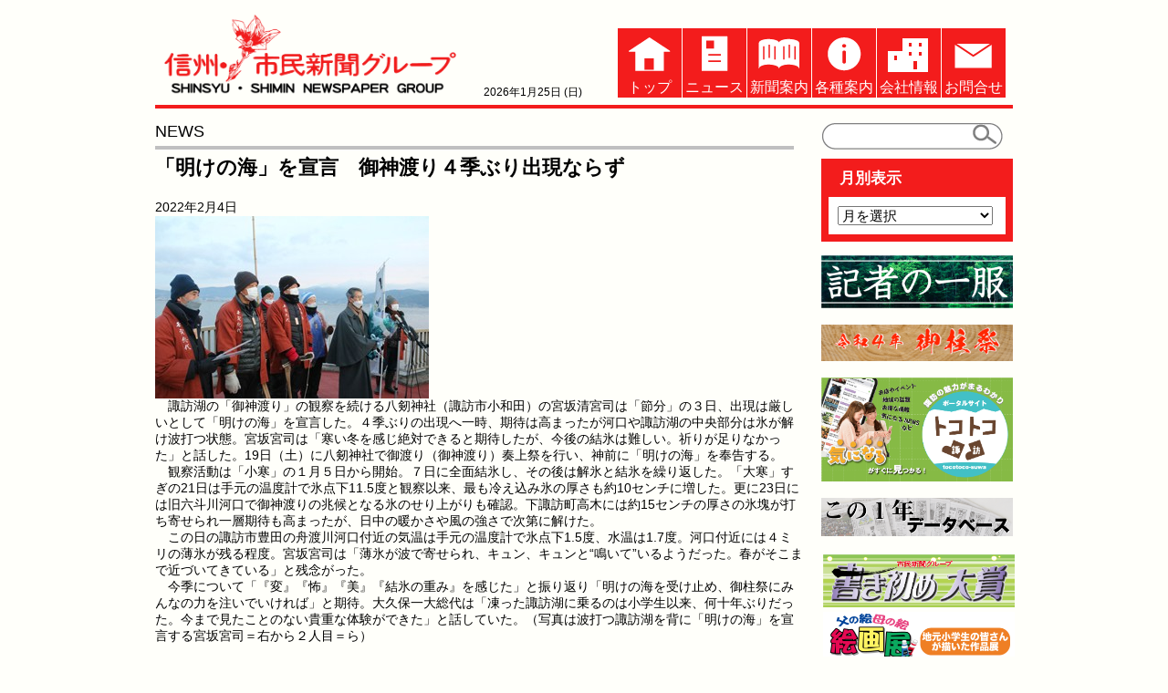

--- FILE ---
content_type: text/html; charset=UTF-8
request_url: https://www.shimin.co.jp/archives/5346
body_size: 11027
content:
<!DOCTYPE html PUBLIC "-//W3C//DTD XHTML 1.0 Transitional//EN" "http://www.w3.org/TR/xhtml1/DTD/xhtml1-transitional.dtd">
<html xmlns="https://www.w3.org/1999/xhtml" xml:lang="ja" lang="ja">
<head>
<meta http-equiv="Content-Type" content="text/html; charset=UTF-8" />
<title>「明けの海」を宣言　御神渡り４季ぶり出現ならず | 信州・市民新聞グループ</title>
<link rel="SHORTCUT ICON" href="https://www.shimin.co.jp/image/favicon.png">
<link href="https://www.shimin.co.jp/wp-content/themes/comp_s/style.css" rel="stylesheet" type="text/css" />
<link href="//netdna.bootstrapcdn.com/font-awesome/4.7.0/css/font-awesome.min.css" rel="stylesheet">
<meta name='robots' content='max-image-preview:large' />
<link rel='dns-prefetch' href='//www.googletagmanager.com' />
<link rel="alternate" type="application/rss+xml" title="信州・市民新聞グループ｜諏訪・上伊那で地域密着情報をお届け &raquo; 「明けの海」を宣言　御神渡り４季ぶり出現ならず のコメントのフィード" href="https://www.shimin.co.jp/archives/5346/feed" />
<script type="text/javascript">
window._wpemojiSettings = {"baseUrl":"https:\/\/s.w.org\/images\/core\/emoji\/14.0.0\/72x72\/","ext":".png","svgUrl":"https:\/\/s.w.org\/images\/core\/emoji\/14.0.0\/svg\/","svgExt":".svg","source":{"concatemoji":"https:\/\/www.shimin.co.jp\/wp-includes\/js\/wp-emoji-release.min.js?ver=6.2.8"}};
/*! This file is auto-generated */
!function(e,a,t){var n,r,o,i=a.createElement("canvas"),p=i.getContext&&i.getContext("2d");function s(e,t){p.clearRect(0,0,i.width,i.height),p.fillText(e,0,0);e=i.toDataURL();return p.clearRect(0,0,i.width,i.height),p.fillText(t,0,0),e===i.toDataURL()}function c(e){var t=a.createElement("script");t.src=e,t.defer=t.type="text/javascript",a.getElementsByTagName("head")[0].appendChild(t)}for(o=Array("flag","emoji"),t.supports={everything:!0,everythingExceptFlag:!0},r=0;r<o.length;r++)t.supports[o[r]]=function(e){if(p&&p.fillText)switch(p.textBaseline="top",p.font="600 32px Arial",e){case"flag":return s("\ud83c\udff3\ufe0f\u200d\u26a7\ufe0f","\ud83c\udff3\ufe0f\u200b\u26a7\ufe0f")?!1:!s("\ud83c\uddfa\ud83c\uddf3","\ud83c\uddfa\u200b\ud83c\uddf3")&&!s("\ud83c\udff4\udb40\udc67\udb40\udc62\udb40\udc65\udb40\udc6e\udb40\udc67\udb40\udc7f","\ud83c\udff4\u200b\udb40\udc67\u200b\udb40\udc62\u200b\udb40\udc65\u200b\udb40\udc6e\u200b\udb40\udc67\u200b\udb40\udc7f");case"emoji":return!s("\ud83e\udef1\ud83c\udffb\u200d\ud83e\udef2\ud83c\udfff","\ud83e\udef1\ud83c\udffb\u200b\ud83e\udef2\ud83c\udfff")}return!1}(o[r]),t.supports.everything=t.supports.everything&&t.supports[o[r]],"flag"!==o[r]&&(t.supports.everythingExceptFlag=t.supports.everythingExceptFlag&&t.supports[o[r]]);t.supports.everythingExceptFlag=t.supports.everythingExceptFlag&&!t.supports.flag,t.DOMReady=!1,t.readyCallback=function(){t.DOMReady=!0},t.supports.everything||(n=function(){t.readyCallback()},a.addEventListener?(a.addEventListener("DOMContentLoaded",n,!1),e.addEventListener("load",n,!1)):(e.attachEvent("onload",n),a.attachEvent("onreadystatechange",function(){"complete"===a.readyState&&t.readyCallback()})),(e=t.source||{}).concatemoji?c(e.concatemoji):e.wpemoji&&e.twemoji&&(c(e.twemoji),c(e.wpemoji)))}(window,document,window._wpemojiSettings);
</script>
<style type="text/css">
img.wp-smiley,
img.emoji {
	display: inline !important;
	border: none !important;
	box-shadow: none !important;
	height: 1em !important;
	width: 1em !important;
	margin: 0 0.07em !important;
	vertical-align: -0.1em !important;
	background: none !important;
	padding: 0 !important;
}
</style>
	<link rel='stylesheet' id='wp-block-library-css' href='https://www.shimin.co.jp/wp-includes/css/dist/block-library/style.min.css?ver=6.2.8' type='text/css' media='all' />
<link rel='stylesheet' id='classic-theme-styles-css' href='https://www.shimin.co.jp/wp-includes/css/classic-themes.min.css?ver=6.2.8' type='text/css' media='all' />
<style id='global-styles-inline-css' type='text/css'>
body{--wp--preset--color--black: #000000;--wp--preset--color--cyan-bluish-gray: #abb8c3;--wp--preset--color--white: #ffffff;--wp--preset--color--pale-pink: #f78da7;--wp--preset--color--vivid-red: #cf2e2e;--wp--preset--color--luminous-vivid-orange: #ff6900;--wp--preset--color--luminous-vivid-amber: #fcb900;--wp--preset--color--light-green-cyan: #7bdcb5;--wp--preset--color--vivid-green-cyan: #00d084;--wp--preset--color--pale-cyan-blue: #8ed1fc;--wp--preset--color--vivid-cyan-blue: #0693e3;--wp--preset--color--vivid-purple: #9b51e0;--wp--preset--gradient--vivid-cyan-blue-to-vivid-purple: linear-gradient(135deg,rgba(6,147,227,1) 0%,rgb(155,81,224) 100%);--wp--preset--gradient--light-green-cyan-to-vivid-green-cyan: linear-gradient(135deg,rgb(122,220,180) 0%,rgb(0,208,130) 100%);--wp--preset--gradient--luminous-vivid-amber-to-luminous-vivid-orange: linear-gradient(135deg,rgba(252,185,0,1) 0%,rgba(255,105,0,1) 100%);--wp--preset--gradient--luminous-vivid-orange-to-vivid-red: linear-gradient(135deg,rgba(255,105,0,1) 0%,rgb(207,46,46) 100%);--wp--preset--gradient--very-light-gray-to-cyan-bluish-gray: linear-gradient(135deg,rgb(238,238,238) 0%,rgb(169,184,195) 100%);--wp--preset--gradient--cool-to-warm-spectrum: linear-gradient(135deg,rgb(74,234,220) 0%,rgb(151,120,209) 20%,rgb(207,42,186) 40%,rgb(238,44,130) 60%,rgb(251,105,98) 80%,rgb(254,248,76) 100%);--wp--preset--gradient--blush-light-purple: linear-gradient(135deg,rgb(255,206,236) 0%,rgb(152,150,240) 100%);--wp--preset--gradient--blush-bordeaux: linear-gradient(135deg,rgb(254,205,165) 0%,rgb(254,45,45) 50%,rgb(107,0,62) 100%);--wp--preset--gradient--luminous-dusk: linear-gradient(135deg,rgb(255,203,112) 0%,rgb(199,81,192) 50%,rgb(65,88,208) 100%);--wp--preset--gradient--pale-ocean: linear-gradient(135deg,rgb(255,245,203) 0%,rgb(182,227,212) 50%,rgb(51,167,181) 100%);--wp--preset--gradient--electric-grass: linear-gradient(135deg,rgb(202,248,128) 0%,rgb(113,206,126) 100%);--wp--preset--gradient--midnight: linear-gradient(135deg,rgb(2,3,129) 0%,rgb(40,116,252) 100%);--wp--preset--duotone--dark-grayscale: url('#wp-duotone-dark-grayscale');--wp--preset--duotone--grayscale: url('#wp-duotone-grayscale');--wp--preset--duotone--purple-yellow: url('#wp-duotone-purple-yellow');--wp--preset--duotone--blue-red: url('#wp-duotone-blue-red');--wp--preset--duotone--midnight: url('#wp-duotone-midnight');--wp--preset--duotone--magenta-yellow: url('#wp-duotone-magenta-yellow');--wp--preset--duotone--purple-green: url('#wp-duotone-purple-green');--wp--preset--duotone--blue-orange: url('#wp-duotone-blue-orange');--wp--preset--font-size--small: 13px;--wp--preset--font-size--medium: 20px;--wp--preset--font-size--large: 36px;--wp--preset--font-size--x-large: 42px;--wp--preset--spacing--20: 0.44rem;--wp--preset--spacing--30: 0.67rem;--wp--preset--spacing--40: 1rem;--wp--preset--spacing--50: 1.5rem;--wp--preset--spacing--60: 2.25rem;--wp--preset--spacing--70: 3.38rem;--wp--preset--spacing--80: 5.06rem;--wp--preset--shadow--natural: 6px 6px 9px rgba(0, 0, 0, 0.2);--wp--preset--shadow--deep: 12px 12px 50px rgba(0, 0, 0, 0.4);--wp--preset--shadow--sharp: 6px 6px 0px rgba(0, 0, 0, 0.2);--wp--preset--shadow--outlined: 6px 6px 0px -3px rgba(255, 255, 255, 1), 6px 6px rgba(0, 0, 0, 1);--wp--preset--shadow--crisp: 6px 6px 0px rgba(0, 0, 0, 1);}:where(.is-layout-flex){gap: 0.5em;}body .is-layout-flow > .alignleft{float: left;margin-inline-start: 0;margin-inline-end: 2em;}body .is-layout-flow > .alignright{float: right;margin-inline-start: 2em;margin-inline-end: 0;}body .is-layout-flow > .aligncenter{margin-left: auto !important;margin-right: auto !important;}body .is-layout-constrained > .alignleft{float: left;margin-inline-start: 0;margin-inline-end: 2em;}body .is-layout-constrained > .alignright{float: right;margin-inline-start: 2em;margin-inline-end: 0;}body .is-layout-constrained > .aligncenter{margin-left: auto !important;margin-right: auto !important;}body .is-layout-constrained > :where(:not(.alignleft):not(.alignright):not(.alignfull)){max-width: var(--wp--style--global--content-size);margin-left: auto !important;margin-right: auto !important;}body .is-layout-constrained > .alignwide{max-width: var(--wp--style--global--wide-size);}body .is-layout-flex{display: flex;}body .is-layout-flex{flex-wrap: wrap;align-items: center;}body .is-layout-flex > *{margin: 0;}:where(.wp-block-columns.is-layout-flex){gap: 2em;}.has-black-color{color: var(--wp--preset--color--black) !important;}.has-cyan-bluish-gray-color{color: var(--wp--preset--color--cyan-bluish-gray) !important;}.has-white-color{color: var(--wp--preset--color--white) !important;}.has-pale-pink-color{color: var(--wp--preset--color--pale-pink) !important;}.has-vivid-red-color{color: var(--wp--preset--color--vivid-red) !important;}.has-luminous-vivid-orange-color{color: var(--wp--preset--color--luminous-vivid-orange) !important;}.has-luminous-vivid-amber-color{color: var(--wp--preset--color--luminous-vivid-amber) !important;}.has-light-green-cyan-color{color: var(--wp--preset--color--light-green-cyan) !important;}.has-vivid-green-cyan-color{color: var(--wp--preset--color--vivid-green-cyan) !important;}.has-pale-cyan-blue-color{color: var(--wp--preset--color--pale-cyan-blue) !important;}.has-vivid-cyan-blue-color{color: var(--wp--preset--color--vivid-cyan-blue) !important;}.has-vivid-purple-color{color: var(--wp--preset--color--vivid-purple) !important;}.has-black-background-color{background-color: var(--wp--preset--color--black) !important;}.has-cyan-bluish-gray-background-color{background-color: var(--wp--preset--color--cyan-bluish-gray) !important;}.has-white-background-color{background-color: var(--wp--preset--color--white) !important;}.has-pale-pink-background-color{background-color: var(--wp--preset--color--pale-pink) !important;}.has-vivid-red-background-color{background-color: var(--wp--preset--color--vivid-red) !important;}.has-luminous-vivid-orange-background-color{background-color: var(--wp--preset--color--luminous-vivid-orange) !important;}.has-luminous-vivid-amber-background-color{background-color: var(--wp--preset--color--luminous-vivid-amber) !important;}.has-light-green-cyan-background-color{background-color: var(--wp--preset--color--light-green-cyan) !important;}.has-vivid-green-cyan-background-color{background-color: var(--wp--preset--color--vivid-green-cyan) !important;}.has-pale-cyan-blue-background-color{background-color: var(--wp--preset--color--pale-cyan-blue) !important;}.has-vivid-cyan-blue-background-color{background-color: var(--wp--preset--color--vivid-cyan-blue) !important;}.has-vivid-purple-background-color{background-color: var(--wp--preset--color--vivid-purple) !important;}.has-black-border-color{border-color: var(--wp--preset--color--black) !important;}.has-cyan-bluish-gray-border-color{border-color: var(--wp--preset--color--cyan-bluish-gray) !important;}.has-white-border-color{border-color: var(--wp--preset--color--white) !important;}.has-pale-pink-border-color{border-color: var(--wp--preset--color--pale-pink) !important;}.has-vivid-red-border-color{border-color: var(--wp--preset--color--vivid-red) !important;}.has-luminous-vivid-orange-border-color{border-color: var(--wp--preset--color--luminous-vivid-orange) !important;}.has-luminous-vivid-amber-border-color{border-color: var(--wp--preset--color--luminous-vivid-amber) !important;}.has-light-green-cyan-border-color{border-color: var(--wp--preset--color--light-green-cyan) !important;}.has-vivid-green-cyan-border-color{border-color: var(--wp--preset--color--vivid-green-cyan) !important;}.has-pale-cyan-blue-border-color{border-color: var(--wp--preset--color--pale-cyan-blue) !important;}.has-vivid-cyan-blue-border-color{border-color: var(--wp--preset--color--vivid-cyan-blue) !important;}.has-vivid-purple-border-color{border-color: var(--wp--preset--color--vivid-purple) !important;}.has-vivid-cyan-blue-to-vivid-purple-gradient-background{background: var(--wp--preset--gradient--vivid-cyan-blue-to-vivid-purple) !important;}.has-light-green-cyan-to-vivid-green-cyan-gradient-background{background: var(--wp--preset--gradient--light-green-cyan-to-vivid-green-cyan) !important;}.has-luminous-vivid-amber-to-luminous-vivid-orange-gradient-background{background: var(--wp--preset--gradient--luminous-vivid-amber-to-luminous-vivid-orange) !important;}.has-luminous-vivid-orange-to-vivid-red-gradient-background{background: var(--wp--preset--gradient--luminous-vivid-orange-to-vivid-red) !important;}.has-very-light-gray-to-cyan-bluish-gray-gradient-background{background: var(--wp--preset--gradient--very-light-gray-to-cyan-bluish-gray) !important;}.has-cool-to-warm-spectrum-gradient-background{background: var(--wp--preset--gradient--cool-to-warm-spectrum) !important;}.has-blush-light-purple-gradient-background{background: var(--wp--preset--gradient--blush-light-purple) !important;}.has-blush-bordeaux-gradient-background{background: var(--wp--preset--gradient--blush-bordeaux) !important;}.has-luminous-dusk-gradient-background{background: var(--wp--preset--gradient--luminous-dusk) !important;}.has-pale-ocean-gradient-background{background: var(--wp--preset--gradient--pale-ocean) !important;}.has-electric-grass-gradient-background{background: var(--wp--preset--gradient--electric-grass) !important;}.has-midnight-gradient-background{background: var(--wp--preset--gradient--midnight) !important;}.has-small-font-size{font-size: var(--wp--preset--font-size--small) !important;}.has-medium-font-size{font-size: var(--wp--preset--font-size--medium) !important;}.has-large-font-size{font-size: var(--wp--preset--font-size--large) !important;}.has-x-large-font-size{font-size: var(--wp--preset--font-size--x-large) !important;}
.wp-block-navigation a:where(:not(.wp-element-button)){color: inherit;}
:where(.wp-block-columns.is-layout-flex){gap: 2em;}
.wp-block-pullquote{font-size: 1.5em;line-height: 1.6;}
</style>
<link rel='stylesheet' id='contact-form-7-css' href='https://www.shimin.co.jp/wp-content/plugins/contact-form-7/includes/css/styles.css?ver=5.8' type='text/css' media='all' />
<link rel='stylesheet' id='wp-pagenavi-css' href='https://www.shimin.co.jp/wp-content/plugins/wp-pagenavi/pagenavi-css.css?ver=2.70' type='text/css' media='all' />
<link rel='stylesheet' id='tablepress-default-css' href='https://www.shimin.co.jp/wp-content/plugins/tablepress/css/build/default.css?ver=3.1.2' type='text/css' media='all' />
<link rel='stylesheet' id='jquery.lightbox.min.css-css' href='https://www.shimin.co.jp/wp-content/plugins/wp-jquery-lightbox/lightboxes/wp-jquery-lightbox/styles/lightbox.min.css?ver=2.3.4' type='text/css' media='all' />
<link rel='stylesheet' id='jqlb-overrides-css' href='https://www.shimin.co.jp/wp-content/plugins/wp-jquery-lightbox/lightboxes/wp-jquery-lightbox/styles/overrides.css?ver=2.3.4' type='text/css' media='all' />
<style id='jqlb-overrides-inline-css' type='text/css'>

			#outerImageContainer {
				box-shadow: 0 0 4px 2px rgba(0,0,0,.2);
			}
			#imageContainer{
				padding: 6px;
			}
			#imageDataContainer {
				box-shadow: 0 -4px 0 0 #fff, 0 0 4px 2px rgba(0,0,0,.1);
				z-index: auto;
			}
			#prevArrow,
			#nextArrow{
				background-color: rgba(255,255,255,.7;
				color: #000000;
			}
</style>

<!-- Site Kit によって追加された Google タグ（gtag.js）スニペット -->

<!-- Google アナリティクス スニペット (Site Kit が追加) -->
<script type='text/javascript' src='https://www.googletagmanager.com/gtag/js?id=GT-5DHFCVK' id='google_gtagjs-js' async></script>
<script type='text/javascript' id='google_gtagjs-js-after'>
window.dataLayer = window.dataLayer || [];function gtag(){dataLayer.push(arguments);}
gtag("set","linker",{"domains":["www.shimin.co.jp"]});
gtag("js", new Date());
gtag("set", "developer_id.dZTNiMT", true);
gtag("config", "GT-5DHFCVK");
</script>

<!-- Site Kit によって追加された終了 Google タグ（gtag.js）スニペット -->
<script type='text/javascript' src='https://www.shimin.co.jp/wp-includes/js/jquery/jquery.min.js?ver=3.6.4' id='jquery-core-js'></script>
<script type='text/javascript' src='https://www.shimin.co.jp/wp-includes/js/jquery/jquery-migrate.min.js?ver=3.4.0' id='jquery-migrate-js'></script>
<link rel="https://api.w.org/" href="https://www.shimin.co.jp/wp-json/" /><link rel="alternate" type="application/json" href="https://www.shimin.co.jp/wp-json/wp/v2/posts/5346" /><link rel="EditURI" type="application/rsd+xml" title="RSD" href="https://www.shimin.co.jp/xmlrpc.php?rsd" />
<link rel="wlwmanifest" type="application/wlwmanifest+xml" href="https://www.shimin.co.jp/wp-includes/wlwmanifest.xml" />
<meta name="generator" content="WordPress 6.2.8" />
<link rel="canonical" href="https://www.shimin.co.jp/archives/5346" />
<link rel='shortlink' href='https://www.shimin.co.jp/?p=5346' />
<link rel="alternate" type="application/json+oembed" href="https://www.shimin.co.jp/wp-json/oembed/1.0/embed?url=https%3A%2F%2Fwww.shimin.co.jp%2Farchives%2F5346" />
<link rel="alternate" type="text/xml+oembed" href="https://www.shimin.co.jp/wp-json/oembed/1.0/embed?url=https%3A%2F%2Fwww.shimin.co.jp%2Farchives%2F5346&#038;format=xml" />
<meta name="generator" content="Site Kit by Google 1.153.0" />
</head>

<body >
<script>  (function(i,s,o,g,r,a,m){i['GoogleAnalyticsObject']=r;i[r]=i[r]||function(){  (i[r].q=i[r].q||[]).push(arguments)},i[r].l=1*new Date();a=s.createElement(o),  m=s.getElementsByTagName(o)[0];a.async=1;a.src=g;m.parentNode.insertBefore(a,m)  })(window,document,'script','https://www.google-analytics.com/analytics.js','ga');  ga('create', 'UA-77111920-1', 'auto');  ga('send', 'pageview');</script><div id="container">
	<div id="header"  class="clearfix">
		<div id="logo">
		<img src="https://www.shimin.co.jp/image/top_logo1.gif" width="320" height="88" border="0" alt="信州・市民新聞グループ">
		</div>

		<div  id="toptime">
		2026年1月25日 (日)		</div>

		<ul id="mainmenu" class="menu"><li class="nav01"><a href="https://www.shimin.co.jp/"><img src="https://www.shimin.co.jp/image/ic_home_s.gif">トップ</a></li>
<li class="nav02"><a href="https://www.shimin.co.jp/archives/category/news"><img src="https://www.shimin.co.jp/image/ic_news_s.gif">ニュース</a></li>
<li class="nav03"><a href="https://www.shimin.co.jp/paper"><img src="https://www.shimin.co.jp/image/ic_paper_s.gif" >新聞案内</a></li>
<li class="nav04"><a href="https://www.shimin.co.jp/%e5%90%84%e7%a8%ae%e6%83%85%e5%a0%b1"><img src="https://www.shimin.co.jp/image/ic_info_s.gif" >各種案内</a></li>
<li class="nav05"><a href="https://www.shimin.co.jp/about"><img src="https://www.shimin.co.jp/image/ic_comp_s.gif" >会社情報</a></li>
<li class="nav06"><a href="https://www.shimin.co.jp/call"><img src="https://www.shimin.co.jp/image/ic_mail_s.gif" >お問合せ</a></li>
</ul>
	</div>

<div id="main" class="clearfix">
	<div id="contents">
	<h2 id="title3" >NEWS</h2>
		<div id="post"> 
		<h3>「明けの海」を宣言　御神渡り４季ぶり出現ならず</h3>
		<span>2022年2月4日</span>
		<p><img decoding="async" src="https://www.shimin.co.jp/wp-content/uploads/2022/02/9a441beecca63a33adcaaa2793d34159-300x200.jpg" alt="明けの海" width="300" height="200" class="alignnone size-medium wp-image-5345" /><br />
　諏訪湖の「御神渡り」の観察を続ける八剱神社（諏訪市小和田）の宮坂清宮司は「節分」の３日、出現は厳しいとして「明けの海」を宣言した。４季ぶりの出現へ一時、期待は高まったが河口や諏訪湖の中央部分は氷が解け波打つ状態。宮坂宮司は「寒い冬を感じ絶対できると期待したが、今後の結氷は難しい。祈りが足りなかった」と話した。19日（土）に八剱神社で御渡り（御神渡り）奏上祭を行い、神前に「明けの海」を奉告する。<br />
　観察活動は「小寒」の１月５日から開始。７日に全面結氷し、その後は解氷と結氷を繰り返した。「大寒」すぎの21日は手元の温度計で氷点下11.5度と観察以来、最も冷え込み氷の厚さも約10センチに増した。更に23日には旧六斗川河口で御神渡りの兆候となる氷のせり上がりも確認。下諏訪町高木には約15センチの厚さの氷塊が打ち寄せられ一層期待も高まったが、日中の暖かさや風の強さで次第に解けた。<br />
　この日の諏訪市豊田の舟渡川河口付近の気温は手元の温度計で氷点下1.5度、水温は1.7度。河口付近には４ミリの薄氷が残る程度。宮坂宮司は「薄氷が波で寄せられ、キュン、キュンと“鳴いて”いるようだった。春がそこまで近づいてきている」と残念がった。<br />
　今季について「『変』『怖』『美』『結氷の重み』を感じた」と振り返り「明けの海を受け止め、御柱祭にみんなの力を注いでいければ」と期待。大久保一大総代は「凍った諏訪湖に乗るのは小学生以来、何十年ぶりだった。今まで見たことのない貴重な体験ができた」と話していた。（写真は波打つ諏訪湖を背に「明けの海」を宣言する宮坂宮司＝右から２人目＝ら）</p>
	</div>
			<div class="share"><ul><!--Facebookボタン--><li class="facebook"><a href="https://www.facebook.com/sharer.php?src=bm&u=https%3A%2F%2Fwww.shimin.co.jp%2Farchives%2F5346&t=%E3%80%8C%E6%98%8E%E3%81%91%E3%81%AE%E6%B5%B7%E3%80%8D%E3%82%92%E5%AE%A3%E8%A8%80%E3%80%80%E5%BE%A1%E7%A5%9E%E6%B8%A1%E3%82%8A%EF%BC%94%E5%AD%A3%E3%81%B6%E3%82%8A%E5%87%BA%E7%8F%BE%E3%81%AA%E3%82%89%E3%81%9A｜信州・市民新聞グループ｜諏訪・上伊那で地域密着情報をお届け" onclick="javascript:window.open(this.href, '', 'menubar=no,toolbar=no,resizable=yes,scrollbars=yes,height=300,width=600');return false;"><i class="fa fa-facebook"></i><span> facebook</span></a></li><!--ツイートボタン--><li class="tweet"><a href="https://twitter.com/intent/tweet?url=https%3A%2F%2Fwww.shimin.co.jp%2Farchives%2F5346&text=%E3%80%8C%E6%98%8E%E3%81%91%E3%81%AE%E6%B5%B7%E3%80%8D%E3%82%92%E5%AE%A3%E8%A8%80%E3%80%80%E5%BE%A1%E7%A5%9E%E6%B8%A1%E3%82%8A%EF%BC%94%E5%AD%A3%E3%81%B6%E3%82%8A%E5%87%BA%E7%8F%BE%E3%81%AA%E3%82%89%E3%81%9A｜信州・市民新聞グループ｜諏訪・上伊那で地域密着情報をお届け&tw_p=tweetbutton" onclick="javascript:window.open(this.href, '', 'menubar=no,toolbar=no,resizable=yes,scrollbars=yes,height=300,width=600');return false;"><i class="fa fa-twitter"></i><span> tweet</span></a></li><!--LINEボタン--><!--<li class="line"><a href="https://line.me/R/msg/text/?%E3%80%8C%E6%98%8E%E3%81%91%E3%81%AE%E6%B5%B7%E3%80%8D%E3%82%92%E5%AE%A3%E8%A8%80%E3%80%80%E5%BE%A1%E7%A5%9E%E6%B8%A1%E3%82%8A%EF%BC%94%E5%AD%A3%E3%81%B6%E3%82%8A%E5%87%BA%E7%8F%BE%E3%81%AA%E3%82%89%E3%81%9A｜信州・市民新聞グループ｜諏訪・上伊那で地域密着情報をお届け%0Ahttps%3A%2F%2Fwww.shimin.co.jp%2Farchives%2F5346" target="_blank"><span> LINE</span></a></li>--><!--Google+ボタン--><li class="googleplus"><a href="https://plus.google.com/share?url=https%3A%2F%2Fwww.shimin.co.jp%2Farchives%2F5346" onclick="javascript:window.open(this.href, '', 'menubar=no,toolbar=no,resizable=yes,scrollbars=yes,height=600,width=500');return false;"><i class="fa fa-google-plus"></i><span> Google+</span></a></li></ul></div>	</div>
	<div id ="sidebar">
	<div id = "search">
	<form method="get" class="searchform" action="https://www.shimin.co.jp/">
		<div>
    		<label>検索:</label>
		<input type="hidden" name="post-type" value="post">
		<input type="hidden" name="cat" value="12">
    		<input type="text" name="s" />
    		<input type="submit" value="" />
  		</div>
	</form>
	</div>	

	<div id="archive">	
<!--
	<h2>項目別表示</h2>
	<ul>
	<p>月別表示</p>
-->
	<h2>月別表示</h2>
	<ul>

	<select name="archive-dropdown" onChange='document.location.href=this.options[this.selectedIndex].value;'> 
  	<option value="">月を選択</option> 
  		<option value='https://www.shimin.co.jp/archives/date/2026/01'> 2026年1月 &nbsp;(46)</option>
	<option value='https://www.shimin.co.jp/archives/date/2025/12'> 2025年12月 &nbsp;(66)</option>
	<option value='https://www.shimin.co.jp/archives/date/2025/11'> 2025年11月 &nbsp;(69)</option>
	<option value='https://www.shimin.co.jp/archives/date/2025/10'> 2025年10月 &nbsp;(61)</option>
	<option value='https://www.shimin.co.jp/archives/date/2025/09'> 2025年9月 &nbsp;(62)</option>
	<option value='https://www.shimin.co.jp/archives/date/2025/08'> 2025年8月 &nbsp;(67)</option>
	<option value='https://www.shimin.co.jp/archives/date/2025/07'> 2025年7月 &nbsp;(56)</option>
	<option value='https://www.shimin.co.jp/archives/date/2025/06'> 2025年6月 &nbsp;(59)</option>
	<option value='https://www.shimin.co.jp/archives/date/2025/05'> 2025年5月 &nbsp;(52)</option>
	<option value='https://www.shimin.co.jp/archives/date/2025/04'> 2025年4月 &nbsp;(57)</option>
	<option value='https://www.shimin.co.jp/archives/date/2025/03'> 2025年3月 &nbsp;(54)</option>
	<option value='https://www.shimin.co.jp/archives/date/2025/02'> 2025年2月 &nbsp;(49)</option>
	<option value='https://www.shimin.co.jp/archives/date/2025/01'> 2025年1月 &nbsp;(44)</option>
	<option value='https://www.shimin.co.jp/archives/date/2024/12'> 2024年12月 &nbsp;(54)</option>
	<option value='https://www.shimin.co.jp/archives/date/2024/11'> 2024年11月 &nbsp;(47)</option>
	<option value='https://www.shimin.co.jp/archives/date/2024/10'> 2024年10月 &nbsp;(45)</option>
	<option value='https://www.shimin.co.jp/archives/date/2024/09'> 2024年9月 &nbsp;(44)</option>
	<option value='https://www.shimin.co.jp/archives/date/2024/08'> 2024年8月 &nbsp;(51)</option>
	<option value='https://www.shimin.co.jp/archives/date/2024/07'> 2024年7月 &nbsp;(52)</option>
	<option value='https://www.shimin.co.jp/archives/date/2024/06'> 2024年6月 &nbsp;(55)</option>
	<option value='https://www.shimin.co.jp/archives/date/2024/05'> 2024年5月 &nbsp;(49)</option>
	<option value='https://www.shimin.co.jp/archives/date/2024/04'> 2024年4月 &nbsp;(48)</option>
	<option value='https://www.shimin.co.jp/archives/date/2024/03'> 2024年3月 &nbsp;(42)</option>
	<option value='https://www.shimin.co.jp/archives/date/2024/02'> 2024年2月 &nbsp;(46)</option>
	<option value='https://www.shimin.co.jp/archives/date/2024/01'> 2024年1月 &nbsp;(41)</option>
	<option value='https://www.shimin.co.jp/archives/date/2023/12'> 2023年12月 &nbsp;(51)</option>
	<option value='https://www.shimin.co.jp/archives/date/2023/11'> 2023年11月 &nbsp;(49)</option>
	<option value='https://www.shimin.co.jp/archives/date/2023/10'> 2023年10月 &nbsp;(53)</option>
	<option value='https://www.shimin.co.jp/archives/date/2023/09'> 2023年9月 &nbsp;(36)</option>
	<option value='https://www.shimin.co.jp/archives/date/2023/08'> 2023年8月 &nbsp;(45)</option>
	<option value='https://www.shimin.co.jp/archives/date/2023/07'> 2023年7月 &nbsp;(39)</option>
	<option value='https://www.shimin.co.jp/archives/date/2023/06'> 2023年6月 &nbsp;(33)</option>
	<option value='https://www.shimin.co.jp/archives/date/2023/05'> 2023年5月 &nbsp;(30)</option>
	<option value='https://www.shimin.co.jp/archives/date/2023/04'> 2023年4月 &nbsp;(38)</option>
	<option value='https://www.shimin.co.jp/archives/date/2023/03'> 2023年3月 &nbsp;(33)</option>
	<option value='https://www.shimin.co.jp/archives/date/2023/02'> 2023年2月 &nbsp;(10)</option>
	<option value='https://www.shimin.co.jp/archives/date/2023/01'> 2023年1月 &nbsp;(11)</option>
	<option value='https://www.shimin.co.jp/archives/date/2022/12'> 2022年12月 &nbsp;(8)</option>
	<option value='https://www.shimin.co.jp/archives/date/2022/11'> 2022年11月 &nbsp;(8)</option>
	<option value='https://www.shimin.co.jp/archives/date/2022/10'> 2022年10月 &nbsp;(10)</option>
	<option value='https://www.shimin.co.jp/archives/date/2022/09'> 2022年9月 &nbsp;(6)</option>
	<option value='https://www.shimin.co.jp/archives/date/2022/08'> 2022年8月 &nbsp;(10)</option>
	<option value='https://www.shimin.co.jp/archives/date/2022/07'> 2022年7月 &nbsp;(5)</option>
	<option value='https://www.shimin.co.jp/archives/date/2022/06'> 2022年6月 &nbsp;(9)</option>
	<option value='https://www.shimin.co.jp/archives/date/2022/05'> 2022年5月 &nbsp;(12)</option>
	<option value='https://www.shimin.co.jp/archives/date/2022/04'> 2022年4月 &nbsp;(12)</option>
	<option value='https://www.shimin.co.jp/archives/date/2022/03'> 2022年3月 &nbsp;(8)</option>
	<option value='https://www.shimin.co.jp/archives/date/2022/02'> 2022年2月 &nbsp;(12)</option>
	<option value='https://www.shimin.co.jp/archives/date/2022/01'> 2022年1月 &nbsp;(7)</option>
	<option value='https://www.shimin.co.jp/archives/date/2021/12'> 2021年12月 &nbsp;(8)</option>
	<option value='https://www.shimin.co.jp/archives/date/2021/11'> 2021年11月 &nbsp;(10)</option>
	<option value='https://www.shimin.co.jp/archives/date/2021/10'> 2021年10月 &nbsp;(12)</option>
	<option value='https://www.shimin.co.jp/archives/date/2021/09'> 2021年9月 &nbsp;(10)</option>
	<option value='https://www.shimin.co.jp/archives/date/2021/08'> 2021年8月 &nbsp;(14)</option>
	<option value='https://www.shimin.co.jp/archives/date/2021/07'> 2021年7月 &nbsp;(9)</option>
	<option value='https://www.shimin.co.jp/archives/date/2021/06'> 2021年6月 &nbsp;(13)</option>
	<option value='https://www.shimin.co.jp/archives/date/2021/05'> 2021年5月 &nbsp;(10)</option>
	<option value='https://www.shimin.co.jp/archives/date/2021/04'> 2021年4月 &nbsp;(8)</option>
	<option value='https://www.shimin.co.jp/archives/date/2021/03'> 2021年3月 &nbsp;(11)</option>
	<option value='https://www.shimin.co.jp/archives/date/2021/02'> 2021年2月 &nbsp;(11)</option>
	<option value='https://www.shimin.co.jp/archives/date/2021/01'> 2021年1月 &nbsp;(9)</option>
	<option value='https://www.shimin.co.jp/archives/date/2020/12'> 2020年12月 &nbsp;(9)</option>
	<option value='https://www.shimin.co.jp/archives/date/2020/11'> 2020年11月 &nbsp;(10)</option>
	<option value='https://www.shimin.co.jp/archives/date/2020/10'> 2020年10月 &nbsp;(11)</option>
	<option value='https://www.shimin.co.jp/archives/date/2020/09'> 2020年9月 &nbsp;(8)</option>
	<option value='https://www.shimin.co.jp/archives/date/2020/08'> 2020年8月 &nbsp;(13)</option>
	<option value='https://www.shimin.co.jp/archives/date/2020/07'> 2020年7月 &nbsp;(13)</option>
	<option value='https://www.shimin.co.jp/archives/date/2020/06'> 2020年6月 &nbsp;(9)</option>
	<option value='https://www.shimin.co.jp/archives/date/2020/05'> 2020年5月 &nbsp;(9)</option>
	<option value='https://www.shimin.co.jp/archives/date/2020/04'> 2020年4月 &nbsp;(9)</option>
	<option value='https://www.shimin.co.jp/archives/date/2020/03'> 2020年3月 &nbsp;(15)</option>
	<option value='https://www.shimin.co.jp/archives/date/2020/02'> 2020年2月 &nbsp;(17)</option>
	<option value='https://www.shimin.co.jp/archives/date/2020/01'> 2020年1月 &nbsp;(15)</option>
	<option value='https://www.shimin.co.jp/archives/date/2019/12'> 2019年12月 &nbsp;(16)</option>
	<option value='https://www.shimin.co.jp/archives/date/2019/11'> 2019年11月 &nbsp;(15)</option>
	<option value='https://www.shimin.co.jp/archives/date/2019/10'> 2019年10月 &nbsp;(13)</option>
	<option value='https://www.shimin.co.jp/archives/date/2019/09'> 2019年9月 &nbsp;(16)</option>
	<option value='https://www.shimin.co.jp/archives/date/2019/08'> 2019年8月 &nbsp;(20)</option>
	<option value='https://www.shimin.co.jp/archives/date/2019/07'> 2019年7月 &nbsp;(19)</option>
	<option value='https://www.shimin.co.jp/archives/date/2019/06'> 2019年6月 &nbsp;(12)</option>
	<option value='https://www.shimin.co.jp/archives/date/2019/05'> 2019年5月 &nbsp;(16)</option>
	<option value='https://www.shimin.co.jp/archives/date/2019/04'> 2019年4月 &nbsp;(14)</option>
	<option value='https://www.shimin.co.jp/archives/date/2019/03'> 2019年3月 &nbsp;(10)</option>
	<option value='https://www.shimin.co.jp/archives/date/2019/02'> 2019年2月 &nbsp;(16)</option>
	<option value='https://www.shimin.co.jp/archives/date/2019/01'> 2019年1月 &nbsp;(14)</option>
	<option value='https://www.shimin.co.jp/archives/date/2018/12'> 2018年12月 &nbsp;(15)</option>
	<option value='https://www.shimin.co.jp/archives/date/2018/11'> 2018年11月 &nbsp;(19)</option>
	<option value='https://www.shimin.co.jp/archives/date/2018/10'> 2018年10月 &nbsp;(13)</option>
	<option value='https://www.shimin.co.jp/archives/date/2018/09'> 2018年9月 &nbsp;(14)</option>
	<option value='https://www.shimin.co.jp/archives/date/2018/08'> 2018年8月 &nbsp;(17)</option>
	<option value='https://www.shimin.co.jp/archives/date/2018/07'> 2018年7月 &nbsp;(15)</option>
	<option value='https://www.shimin.co.jp/archives/date/2018/06'> 2018年6月 &nbsp;(16)</option>
	<option value='https://www.shimin.co.jp/archives/date/2018/05'> 2018年5月 &nbsp;(24)</option>
	<option value='https://www.shimin.co.jp/archives/date/2018/04'> 2018年4月 &nbsp;(21)</option>
	<option value='https://www.shimin.co.jp/archives/date/2018/03'> 2018年3月 &nbsp;(19)</option>
	<option value='https://www.shimin.co.jp/archives/date/2018/02'> 2018年2月 &nbsp;(22)</option>
	<option value='https://www.shimin.co.jp/archives/date/2018/01'> 2018年1月 &nbsp;(18)</option>
	<option value='https://www.shimin.co.jp/archives/date/2017/12'> 2017年12月 &nbsp;(15)</option>
	<option value='https://www.shimin.co.jp/archives/date/2017/11'> 2017年11月 &nbsp;(16)</option>
	<option value='https://www.shimin.co.jp/archives/date/2017/10'> 2017年10月 &nbsp;(19)</option>
	<option value='https://www.shimin.co.jp/archives/date/2017/09'> 2017年9月 &nbsp;(22)</option>
	<option value='https://www.shimin.co.jp/archives/date/2017/08'> 2017年8月 &nbsp;(22)</option>
	<option value='https://www.shimin.co.jp/archives/date/2017/07'> 2017年7月 &nbsp;(28)</option>
	<option value='https://www.shimin.co.jp/archives/date/2017/06'> 2017年6月 &nbsp;(5)</option>
	<option value='https://www.shimin.co.jp/archives/date/2016/06'> 2016年6月 &nbsp;(1)</option>
	<option value='https://www.shimin.co.jp/archives/date/2016/05'> 2016年5月 &nbsp;(11)</option>
	<option value='https://www.shimin.co.jp/archives/date/2016/04'> 2016年4月 &nbsp;(12)</option>
	<option value='https://www.shimin.co.jp/archives/date/2016/03'> 2016年3月 &nbsp;(5)</option>
	<option value='https://www.shimin.co.jp/archives/date/2016/02'> 2016年2月 &nbsp;(3)</option>
	</select>
	</ul>

<!-- しばらくは詳細検索無し
	<ul>
	<p>ジャンル・エリア別</p>
	<form method="get" action="https://www.shimin.co.jp">
	<input type="hidden"　name="s" id="s"  />
    	<select  name='cat' id='cat' class='postform'>
	<option value='0' selected='selected'>全ジャンル</option>
	<option class="level-0" value="12">NEWS</option>
	<option class="level-0" value="11">おんばしら</option>
	<option class="level-0" value="30">イベント</option>
	<option class="level-0" value="31">スポーツ</option>
	<option class="level-0" value="4">一般</option>
	<option class="level-0" value="33">団体</option>
	<option class="level-0" value="83">地域</option>
	<option class="level-0" value="32">学校</option>
	<option class="level-0" value="44">工業</option>
	<option class="level-0" value="34">文化</option>
	<option class="level-0" value="98">新聞社からのお知らせ</option>
	<option class="level-0" value="106">県議選</option>
	<option class="level-0" value="29">経済</option>
	<option class="level-0" value="82">自然</option>
	<option class="level-0" value="81">芸術</option>
	<option class="level-0" value="28">行政</option>
	<option class="level-0" value="108">記者の一服</option>
	<option class="level-0" value="107">辰野町議選</option>
</select>
		<select name='tag' id='tag'>
	<option value="" selected="selected">全エリア</option>
		<option value="kamiina-area">上伊那広域</option>
		<option value="shimosuwa">下諏訪</option>
		<option value="%e4%b8%8b%e8%ab%8f%e8%a8%aa%e7%94%ba">下諏訪町</option>
		<option value="%e4%bc%8a%e9%82%a3%e5%b8%82">伊那市</option>
		<option value="%e5%85%ab%e3%82%b1%e5%b2%b3">八ケ岳</option>
		<option value="minamiminowa">南箕輪</option>
		<option value="%e5%8d%97%e7%ae%95%e8%bc%aa%e3%80%81">南箕輪、</option>
		<option value="%e5%8d%97%e7%ae%95%e8%bc%aa%e6%9d%91">南箕輪村</option>
		<option value="%e5%8d%97%e7%ae%95%e8%bc%aa%e6%9d%91%e3%80%81">南箕輪村、</option>
		<option value="%e5%8e%9f%e6%9d%91">原村</option>
		<option value="%e5%a1%a9%e5%b0%bb">塩尻</option>
		<option value="%e5%af%8c%e5%a3%ab%e8%a6%8b">富士見</option>
		<option value="%e5%af%8c%e5%a3%ab%e8%a6%8b%e7%94%ba">富士見町</option>
		<option value="okaya">岡谷</option>
		<option value="%e5%b2%a1%e8%b0%b7%e3%80%81">岡谷、</option>
		<option value="%e5%b2%a1%e8%b0%b7%e5%b8%82">岡谷市</option>
		<option value="minowa">箕輪</option>
		<option value="%e7%ae%95%e8%bc%aa%e7%94%ba">箕輪町</option>
		<option value="chino">茅野</option>
		<option value="%e8%8c%85%e9%87%8e%e3%80%81">茅野、</option>
		<option value="%e8%8c%85%e9%87%8e%e5%b8%82">茅野市</option>
		<option value="%e8%8c%85%e9%87%8e%e5%b8%82%e3%80%81">茅野市、</option>
		<option value="suwa">諏訪</option>
		<option value="%e8%ab%8f%e8%a8%aa%e5%b8%82">諏訪市</option>
		<option value="%e8%ab%8f%e8%a8%aa%e5%b8%82%e3%80%81">諏訪市、</option>
		<option value="suwa-area">諏訪広域</option>
		<option value="tatsuno">辰野</option>
		<option value="%e8%be%b0%e9%87%8e%e7%94%ba">辰野町</option>
		</select>
	    	
	<input id="submit" type="submit" value="検索" />
	</form>
	</ul>
-->
	</div>

		<a href="https://www.shimin.co.jp/archives/category/ippuku/">
	<img src="https://www.shimin.co.jp/image/bnr_ippuku.png" width="210" border="0" alt="記者の一服へ">
	</a>
　
	<a href="https://www.shimin.co.jp/archives/category/onbashira/">
	<img src="https://www.shimin.co.jp/image/bnr_onb3.png" width="210" border="0" alt="令和４年御柱祭へ">
	</a>
　
	<a href="https://www.toco-suwa.com">	<img src="https://www.shimin.co.jp/image/tocosuwa/bnr-tocosuwa.png" width="210" border="0" alt="トコトコ諏訪">	</a>　
<!--
	<a href="https://www.shimin.co.jp/pickup_cm.html">
	<img src="https://www.shimin.co.jp/image/bnr_pickup.jpg" width="210" border="0" alt="今月のピックアップ広告">
	</a>
-->
	<a href="https://www.shimin.co.jp/db/">
	<img src="https://www.shimin.co.jp/image/bnr_db1.png" width="210" border="0" alt="この１年データベースへ">
	</a>
<!--
	<a href="https://www.shimin.co.jp/category/onbashira/">
	<img src="https://www.shimin.co.jp/image/bnr_onb2.png" width="210" border="0" alt="御柱特集へ">
	</a>
-->
		<div id="topix">
	<a href="https://www.shimin.co.jp/about/事業案内/kakizome/">
	<img src="https://www.shimin.co.jp/image/kakizome/kakizome-bnr.png" width="210" border="0" alt="書き初め大賞へ">
	</a>
	<a href="https://www.shimin.co.jp/about/事業案内/kaigaten2/">
	<img src="https://www.shimin.co.jp/image/kaiga_bnr.png" width="210" border="0" alt="父の絵母の絵絵画展へ">
	</a>
<!--
	<a href=" https://www.tsunagu-local.com/tsunagu/  "><img src="https://www.shimin.co.jp/image/tsunagu/bnr_tsunagu.png" width="210" border="0"  alt="tsunagu-地域の元気な企業を知ろう"></a>
-->
	<a href="https://www.shimin.co.jp/各種情報/書籍案内/"><img src="https://www.shimin.co.jp/image/bnr_onb_sato.png" width="210" border="0"  alt="平成28年版カラーグラフおんばしら・山出し・里曳き編　発売！"></a>
	<!--
	<a href=" https://www.shimin.co.jp/about/事業案内/biblio/ "><img src="https://www.shimin.co.jp/image/biblio/bnr_biblio3.png" width="210" border="0"  alt="ビブリオバトル"></a>
	-->
	</div>

	<p>[PR]</p>

	<div id="addbar">
    	<table border="0" width="210">
      	<tbody>
        <tr>
         <td><a href="https://jizake.miwatari.jp/" target="_blank"><img src="https://www.shimin.co.jp/image/toshimaya.jpg" width="210" border="0" alt="酒の王 神渡(みわたり)" ></a></td>
        </tr>
<!--  
        <tr>
        <td><a href="https://nouvel-bairindo.com/" target="_blank"><img src="https://www.shimin.co.jp/image/bairindo2.jpg" width="210" border="0"　alt="ヌーベル梅林堂"></a></td>
        </tr>
        <tr>
         <td><a href="https://www.mariobox.co.jp/" target="_blank"><img src="https://www.shimin.co.jp/image/Mario.jpg" width="210" border="0" alt="ライフプラザ・マリオ"></a></td>
        </tr>
-->
        <tr>
         <td>&nbsp;</td>
        </tr>
      	</tbody>
    	</table>
  	</div>


</div></div>

<div id="footer"　class="clearfix">
	<div class="clearfix">
	<ul id="globalnavi" class="menu"><li><a href="https://www.shimin.co.jp">HOME</a></li>
<li><a href="https://www.shimin.co.jp/archives/category/news">NEWS</a></li>
<li><a href="https://www.shimin.co.jp/paper">新聞案内</a></li>
<li><a href="https://www.shimin.co.jp/%e5%90%84%e7%a8%ae%e6%83%85%e5%a0%b1">各種案内</a></li>
<li><a href="https://www.shimin.co.jp/about">会社情報</a></li>
<li><a href="https://www.shimin.co.jp/call">お問い合わせ</a></li>
<li><a href="https://www.shimin.co.jp/policy">サイトポリシー</a></li>
</ul>	</div>

	<p>&nbsp;</p>
	<p>このサイトに掲載している全ての記事・写真・その他の著作権は、株式会社岡谷市民新聞社またはその情報提供者に帰属し、無断転載を禁止します。</p>
	<p>&nbsp;</p>
	<p>copyright 2016  株式会社岡谷市民新聞社</p>
	</div>
</div>
	<br />
	
<script type='text/javascript' src='https://www.shimin.co.jp/wp-content/plugins/contact-form-7/includes/swv/js/index.js?ver=5.8' id='swv-js'></script>
<script type='text/javascript' id='contact-form-7-js-extra'>
/* <![CDATA[ */
var wpcf7 = {"api":{"root":"https:\/\/www.shimin.co.jp\/wp-json\/","namespace":"contact-form-7\/v1"}};
/* ]]> */
</script>
<script type='text/javascript' src='https://www.shimin.co.jp/wp-content/plugins/contact-form-7/includes/js/index.js?ver=5.8' id='contact-form-7-js'></script>
<script type='text/javascript' src='https://www.shimin.co.jp/wp-content/plugins/wp-jquery-lightbox/lightboxes/wp-jquery-lightbox/vendor/jquery.touchwipe.min.js?ver=2.3.4' id='wp-jquery-lightbox-swipe-js'></script>
<script type='text/javascript' src='https://www.shimin.co.jp/wp-content/plugins/wp-jquery-lightbox/inc/purify.min.js?ver=2.3.4' id='wp-jquery-lightbox-purify-js'></script>
<script type='text/javascript' src='https://www.shimin.co.jp/wp-content/plugins/wp-jquery-lightbox/lightboxes/wp-jquery-lightbox/vendor/panzoom.min.js?ver=2.3.4' id='wp-jquery-lightbox-panzoom-js'></script>
<script type='text/javascript' id='wp-jquery-lightbox-js-extra'>
/* <![CDATA[ */
var JQLBSettings = {"showTitle":"1","useAltForTitle":"1","showCaption":"1","showNumbers":"0","fitToScreen":"1","resizeSpeed":"200","showDownload":"","navbarOnTop":"","marginSize":"0","mobileMarginSize":"10","slideshowSpeed":"4000","allowPinchZoom":"1","borderSize":"6","borderColor":"#ffffff","overlayColor":"#ffffff","overlayOpacity":"0.7","newNavStyle":"1","fixedNav":"1","showInfoBar":"1","prevLinkTitle":"\u524d\u306e\u753b\u50cf","nextLinkTitle":"\u6b21\u306e\u753b\u50cf","closeTitle":"\u30ae\u30e3\u30e9\u30ea\u30fc\u3092\u9589\u3058\u308b","image":"\u753b\u50cf ","of":"\u306e","download":"\u30c0\u30a6\u30f3\u30ed\u30fc\u30c9","pause":"(\u30b9\u30e9\u30a4\u30c9\u30b7\u30e7\u30fc\u3092\u4e00\u6642\u505c\u6b62\u3059\u308b)","play":"(\u30b9\u30e9\u30a4\u30c9\u30b7\u30e7\u30fc\u3092\u518d\u751f\u3059\u308b)"};
/* ]]> */
</script>
<script type='text/javascript' src='https://www.shimin.co.jp/wp-content/plugins/wp-jquery-lightbox/lightboxes/wp-jquery-lightbox/jquery.lightbox.js?ver=2.3.4' id='wp-jquery-lightbox-js'></script>
</body>
</html>